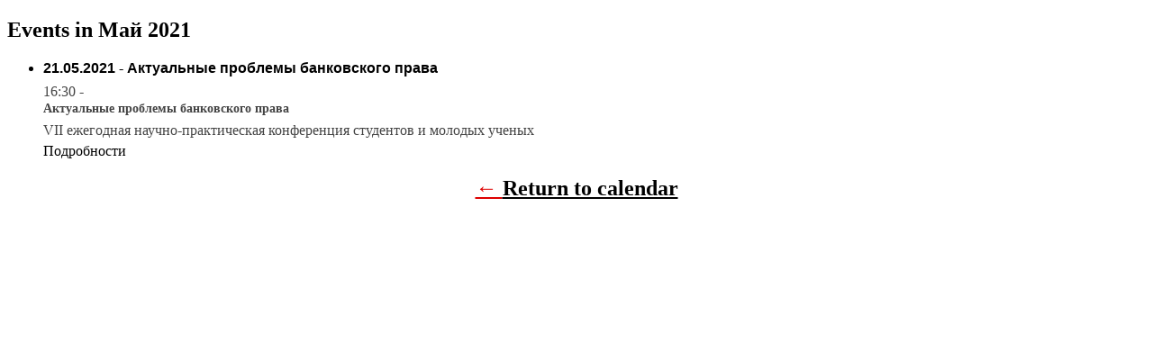

--- FILE ---
content_type: text/html; charset=UTF-8
request_url: http://audit.msu.ru/?q=/vshga_news/pravovye-osnovy-razvitiya-informatsionnogo-obshhestva/&time=month&format=list&yr=2021&month=05&dy=1&href=http%3A%2F%2Faudit.msu.ru%2Fevents-calendar%2F&cid=mc-print-view
body_size: 1363
content:
<!DOCTYPE html>
<html dir="ltr" lang="ru-RU">
<!--<![endif]-->
<head>
<meta charset="UTF-8" />
<meta name="viewport" content="width=device-width" />
<title>Высшая школа государственного аудита - Календарь: Просмотр Печати</title>
<meta name="generator" content="My Calendar for WordPress" />
<meta name="robots" content="noindex,nofollow" />
<!-- Copy mc-print.css to your theme directory if you wish to replace the default print styles -->
<link rel="stylesheet" href="http://audit.msu.ru/wp-content/plugins/my-calendar/css/mc-print.css" type="text/css" media="screen,print" />
</head>
<body>
<div id="mc-print-view" class="mc-main mcjs listjs gridjs minijs ajaxjs list month mc-print-view" aria-live='assertive' aria-atomic='true' aria-relevant='additions'><h2 class="heading my-calendar-month">Events in Май 2021 
</h2>
<ul id='list-mc-print-view' class='mc-list'><li id='list-2021-05-21'  class='mc-events   past-day past-date has-events author2 mcat_mcat_general odd'><strong class="event-date"><button type="button" class="mc-text-button">21.05.2021</button> - <button type="button" class="mc-text-button"><span class='mc-list-details select-event'>Актуальные проблемы банковского права</span></button></strong><div id='mc_list_21_451-list' class='mc-mc_list_451 list-event mc_mc_general past-event vevent mc_rel_mcat1'>
<span class="summary"><span class="summary screen-reader-text">Актуальные проблемы банковского права</span></span><div id='mc_list_21_451-list-details' class='details no-image' role='alert' aria-labelledby='mc_451-title' itemscope itemtype='http://schema.org/Event'>
<meta itemprop='name' content='Актуальные проблемы банковского права' /><span class="event-time dtstart value-title" title="2021-05-21T16:30:00">16:30<span class="time-separator"> - </span></span>

<h3 class="event-title">Актуальные проблемы банковского права</h3>

<div class="sub-details">
<p>VII ежегодная научно-практическая конференция студентов и молодых ученых</p>

<p><a href="http://audit.msu.ru/events-calendar?q=/vshga_news/pravovye-osnovy-razvitiya-informatsionnogo-obshhestva/&href=http://audit.msu.ru/events-calendar/&cid=mc-print-view&mc_id=451" class="event-link external">Подробности</a></p>
</div>
</div><!--end .details--></div></li>
</ul>
</div><p class='return'>&larr; <a href='http://audit.msu.ru/events-calendar/?q=/vshga_news/pravovye-osnovy-razvitiya-informatsionnogo-obshhestva/&time=month&format=list&yr=2021&month=05&dy=1'>Return to calendar</a></p>
</body>
</html>